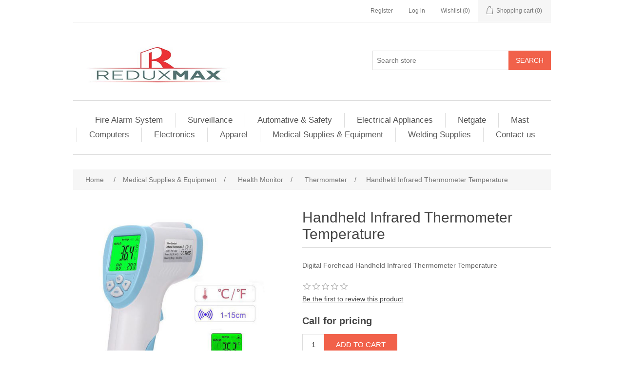

--- FILE ---
content_type: text/html; charset=utf-8
request_url: https://www.reduxmax.com/handheld-infrared-thermometer-temperature-2
body_size: 5415
content:
<!DOCTYPE html><html lang=en class=html-product-details-page><head><title>Reduxmax Online Shopping Store. Handheld Infrared Thermometer Temperature</title><meta charset=UTF-8><meta name=description content="Digital Forehead Handheld Infrared Thermometer Temperature"><meta name=keywords content="Reduxmax Online Shopping Store,Mast,Netgate,Firewall,Antibiotics,Vials,AST,Computer,Cloth,Shoes,Bags,Watches,Networking,Food,STEM,Toys,Cars,Apparel,Electronics,Cisco,FireAlarm,HP,DELL,Facemask,Thermometer"><meta name=generator content=nopCommerce><meta name=viewport content="width=device-width, initial-scale=1"><meta property=og:type content=product><meta property=og:title content="Handheld Infrared Thermometer Temperature"><meta property=og:description content="Digital Forehead Handheld Infrared Thermometer Temperature"><meta property=og:image content=https://www.reduxmax.com/images/thumbs/0001353_handheld-infrared-thermometer-temperature_550.jpeg><meta property=og:image:url content=https://www.reduxmax.com/images/thumbs/0001353_handheld-infrared-thermometer-temperature_550.jpeg><meta property=og:url content=https://www.reduxmax.com/handheld-infrared-thermometer-temperature-2><meta property=og:site_name content="Reduxmax Online Store"><meta property=twitter:card content=summary><meta property=twitter:site content="Reduxmax Online Store"><meta property=twitter:title content="Handheld Infrared Thermometer Temperature"><meta property=twitter:description content="Digital Forehead Handheld Infrared Thermometer Temperature"><meta property=twitter:image content=https://www.reduxmax.com/images/thumbs/0001353_handheld-infrared-thermometer-temperature_550.jpeg><meta property=twitter:url content=https://www.reduxmax.com/handheld-infrared-thermometer-temperature-2><script async src="https://www.googletagmanager.com/gtag/js?id=UA-58692752-3"></script><script>function gtag(){dataLayer.push(arguments)}window.dataLayer=window.dataLayer||[];gtag("js",new Date);gtag("config","UA-58692752-3")</script><link href=/lib/jquery-ui/jquery-ui-1.12.1.custom/jquery-ui.min.css rel=stylesheet><link href=/Themes/ReduxmaxClean/Content/css/styles.css rel=stylesheet><link href=/lib/magnific-popup/magnific-popup.css rel=stylesheet><link rel=apple-touch-icon sizes=180x180 href=/icons/icons_0/apple-touch-icon.png><link rel=icon type=image/png sizes=32x32 href=/icons/icons_0/favicon-32x32.png><link rel=icon type=image/png sizes=192x192 href=/icons/icons_0/android-chrome-192x192.png><link rel=icon type=image/png sizes=16x16 href=/icons/icons_0/favicon-16x16.png><link rel=manifest href=/icons/icons_0/site.webmanifest><link rel=mask-icon href=/icons/icons_0/safari-pinned-tab.svg color=#5bbad5><link rel="shortcut icon" href=/icons/icons_0/favicon.ico><meta name=msapplication-TileColor content=#2d89ef><meta name=msapplication-TileImage content=/icons/icons_0/mstile-144x144.png><meta name=msapplication-config content=/icons/icons_0/browserconfig.xml><meta name=theme-color content=#ffffff><body><div class=ajax-loading-block-window style=display:none></div><div id=dialog-notifications-success title=Notification style=display:none></div><div id=dialog-notifications-error title=Error style=display:none></div><div id=dialog-notifications-warning title=Warning style=display:none></div><div id=bar-notification class=bar-notification-container data-close=Close></div><!--[if lte IE 8]><div style=clear:both;height:59px;text-align:center;position:relative><a href=http://www.microsoft.com/windows/internet-explorer/default.aspx target=_blank> <img src=/Themes/ReduxmaxClean/Content/images/ie_warning.jpg height=42 width=820 alt="You are using an outdated browser. For a faster, safer browsing experience, upgrade for free today."> </a></div><![endif]--><div class=master-wrapper-page><div class=header><div class=header-upper><div class=header-selectors-wrapper></div><div class=header-links-wrapper><div class=header-links><ul><li><a href="/register?returnUrl=%2Fhandheld-infrared-thermometer-temperature-2" class=ico-register>Register</a><li><a href="/login?returnUrl=%2Fhandheld-infrared-thermometer-temperature-2" class=ico-login>Log in</a><li><a href=/wishlist class=ico-wishlist> <span class=wishlist-label>Wishlist</span> <span class=wishlist-qty>(0)</span> </a><li id=topcartlink><a href=/cart class=ico-cart> <span class=cart-label>Shopping cart</span> <span class=cart-qty>(0)</span> </a></ul></div><div id=flyout-cart class=flyout-cart><div class=mini-shopping-cart><div class=count>You have no items in your shopping cart.</div></div></div></div></div><div class=header-lower><div class=header-logo><a href="/"> <img alt="Reduxmax Online Store" src=https://www.reduxmax.com/images/thumbs/0000083_reduxmaxv2_360_90.png> </a></div><div class="search-box store-search-box"><form method=get id=small-search-box-form action=/search><input type=text class=search-box-text id=small-searchterms autocomplete=off name=q placeholder="Search store" aria-label="Search store"> <input type=submit class="button-1 search-box-button" value=Search></form></div></div></div><div class=header-menu><ul class="top-menu notmobile"><li><a href=/fire-alarm-system>Fire Alarm System </a><div class=sublist-toggle></div><ul class="sublist first-level"><li><a href=/conventional>Conventional </a></ul><li><a href=/surveillance>Surveillance </a><li><a href=/automative-safety>Automative &amp; Safety </a><div class=sublist-toggle></div><ul class="sublist first-level"><li><a href=/accessories-supplies-2>Accessories &amp; Supplies&gt;&gt;&gt; Batteries, Chargers &amp; Cables </a><li><a href=/lights-lamps-fuses>Lights, Lamps &amp; Fuses </a><li><a href=/repair-maintenance-supplies>Repair &amp; Maintenance Supplies </a><li><a href=/accessories-supplies-engine-oilfluids-lubricants>Accessories &amp; Supplies &gt;&gt;Engine Oil,Fluids &amp; Lubricants </a><li><a href=/accessories-supplies-tyres-wheels>Accessories &amp; Supplies&gt;&gt; Tyres &amp; Wheels </a><li><a href=/general-safety-alarm-systems-accessories>General Safety&gt;&gt; Alarm Systems &amp; Accessories </a><li><a href=/auto-motor-parts-ignition-engine-parts>Auto &amp; Motor Parts&gt;&gt; Ignition &amp; Engine Parts </a><li><a href=/general-safetysafety-clothing>General Safety&gt;&gt;Safety Clothing </a><li><a href=/general-safety-safety-boot>General Safety&gt;&gt; Safety Boot </a></ul><li><a href=/electrical-appliances>Electrical Appliances </a><div class=sublist-toggle></div><ul class="sublist first-level"><li><a href=/switches-sockets-surge-protector>Switches &amp; Sockets&gt;&gt; Surge Protector </a><li><a href=/chandelier-lights>Light&gt;&gt;Chandelier lights </a><li><a href=/lights-2>Lights </a><div class=sublist-toggle></div><ul class=sublist><li><a href=/emergency-lights>Emergency lights </a><li><a href=/bulkhead-lights>Bulkhead Lights </a><li><a href=/dining-light>Dining Light </a><li><a href=/wall-lights>Wall lights </a></ul><li><a href=/metal-clad>Metal Clad </a><li><a href=/cooker-unit>Cooker Unit </a><li><a href=/fittingsrecessed-modular-fittings>Fittings&gt;&gt;Recessed Modular Fittings </a><li><a href=/fittingsaccessories>Fittings&gt;&gt;Accessories </a><li><a href=/distribution-boards-mcbcircuit-breakers>Distribution Boards &amp; MCB&gt;&gt;Circuit Breakers </a><li><a href=/changeover-gear-switches>Changeover &amp; Gear switches </a><li><a href=/industrial-accessories>Industrial Accessories </a></ul><li><a href=/netgate-firewall-pfsense-tnsr>Netgate </a><div class=sublist-toggle></div><ul class="sublist first-level"><li><a href=/pfsense>Pfsense &#x2B; Products </a><li><a href=/tnsr-products>TNSR Products </a></ul><li><a href=/mast-products>Mast </a><div class=sublist-toggle></div><ul class="sublist first-level"><li><a href=/antibiotic-susceptibility-test-discs-in-cartridges>AST </a><li><a href=/mast-uri-system>MAST URI SYSTEM </a><li><a href=/amr>AMR </a><li><a href=/molecular>Molecular </a><li><a href=/culture-media-and-supplements>Culture Media and Supplements </a><li><a href=/id-and-detection>ID and Detection </a></ul><li><a href=/computers>Computers </a><div class=sublist-toggle></div><ul class="sublist first-level"><li><a href=/networking>Networking </a><li><a href=/accessories-2>Accessories </a><li><a href=/servers>Servers </a><li><a href=/point-of-sale-pos>Point of Sale ( POS) </a><li><a href=/desktops>Desktops </a><li><a href=/notebooks>Notebooks </a><li><a href=/software>Software </a></ul><li><a href=/electronics>Electronics </a><div class=sublist-toggle></div><ul class="sublist first-level"><li><a href=/camera-photo>Camera &amp; photo </a><li><a href=/cell-phones>Cell phones </a><li><a href=/others>Others </a></ul><li><a href=/apparel>Apparel </a><div class=sublist-toggle></div><ul class="sublist first-level"><li><a href=/perfumes-2>Perfumes </a><li><a href=/shoes>Shoes </a><li><a href=/clothing>Clothing </a><li><a href=/accessories>Accessories </a><li><a href=/jewelry>Jewelry </a></ul><li><a href=/digital-downloads>Medical Supplies &amp; Equipment </a><div class=sublist-toggle></div><ul class="sublist first-level"><li><a href=/health-monitor>Health Monitor </a><div class=sublist-toggle></div><ul class=sublist><li><a href=/thermometer>Thermometer </a></ul><li><a href=/protective-apparel-gloves>Protective Apparel &amp; Gloves </a><li><a href=/furniture>Furniture </a><li><a href=/dental-ent-care-product>Dental &amp; ENT care product </a></ul><li><a href=/welding-supplies>Welding Supplies </a><li><a href=/contactus>Contact us</a></ul><div class=menu-toggle>Menu</div><ul class="top-menu mobile"><li><a href=/fire-alarm-system>Fire Alarm System </a><div class=sublist-toggle></div><ul class="sublist first-level"><li><a href=/conventional>Conventional </a><li><a href=/seo>TX7140 Addressable Manual Call point </a></ul><li><a href=/surveillance>Surveillance </a><li><a href=/automative-safety>Automative &amp; Safety </a><div class=sublist-toggle></div><ul class="sublist first-level"><li><a href=/accessories-supplies-2>Accessories &amp; Supplies&gt;&gt;&gt; Batteries, Chargers &amp; Cables </a><li><a href=/lights-lamps-fuses>Lights, Lamps &amp; Fuses </a><li><a href=/repair-maintenance-supplies>Repair &amp; Maintenance Supplies </a><li><a href=/accessories-supplies-engine-oilfluids-lubricants>Accessories &amp; Supplies &gt;&gt;Engine Oil,Fluids &amp; Lubricants </a><li><a href=/accessories-supplies-tyres-wheels>Accessories &amp; Supplies&gt;&gt; Tyres &amp; Wheels </a><li><a href=/general-safety-alarm-systems-accessories>General Safety&gt;&gt; Alarm Systems &amp; Accessories </a><li><a href=/auto-motor-parts-ignition-engine-parts>Auto &amp; Motor Parts&gt;&gt; Ignition &amp; Engine Parts </a><li><a href=/general-safetysafety-clothing>General Safety&gt;&gt;Safety Clothing </a><li><a href=/general-safety-safety-boot>General Safety&gt;&gt; Safety Boot </a></ul><li><a href=/electrical-appliances>Electrical Appliances </a><div class=sublist-toggle></div><ul class="sublist first-level"><li><a href=/switches-sockets-surge-protector>Switches &amp; Sockets&gt;&gt; Surge Protector </a><li><a href=/chandelier-lights>Light&gt;&gt;Chandelier lights </a><li><a href=/lights-2>Lights </a><div class=sublist-toggle></div><ul class=sublist><li><a href=/emergency-lights>Emergency lights </a><li><a href=/bulkhead-lights>Bulkhead Lights </a><li><a href=/dining-light>Dining Light </a><li><a href=/wall-lights>Wall lights </a></ul><li><a href=/metal-clad>Metal Clad </a><li><a href=/cooker-unit>Cooker Unit </a><li><a href=/fittingsrecessed-modular-fittings>Fittings&gt;&gt;Recessed Modular Fittings </a><li><a href=/fittingsaccessories>Fittings&gt;&gt;Accessories </a><li><a href=/distribution-boards-mcbcircuit-breakers>Distribution Boards &amp; MCB&gt;&gt;Circuit Breakers </a><li><a href=/changeover-gear-switches>Changeover &amp; Gear switches </a><li><a href=/industrial-accessories>Industrial Accessories </a></ul><li><a href=/netgate-firewall-pfsense-tnsr>Netgate </a><div class=sublist-toggle></div><ul class="sublist first-level"><li><a href=/pfsense>Pfsense &#x2B; Products </a><li><a href=/tnsr-products>TNSR Products </a></ul><li><a href=/mast-products>Mast </a><div class=sublist-toggle></div><ul class="sublist first-level"><li><a href=/antibiotic-susceptibility-test-discs-in-cartridges>AST </a><li><a href=/mast-uri-system>MAST URI SYSTEM </a><li><a href=/amr>AMR </a><li><a href=/molecular>Molecular </a><li><a href=/culture-media-and-supplements>Culture Media and Supplements </a><li><a href=/id-and-detection>ID and Detection </a></ul><li><a href=/computers>Computers </a><div class=sublist-toggle></div><ul class="sublist first-level"><li><a href=/networking>Networking </a><li><a href=/accessories-2>Accessories </a><li><a href=/servers>Servers </a><li><a href=/point-of-sale-pos>Point of Sale ( POS) </a><li><a href=/desktops>Desktops </a><li><a href=/notebooks>Notebooks </a><li><a href=/software>Software </a></ul><li><a href=/electronics>Electronics </a><div class=sublist-toggle></div><ul class="sublist first-level"><li><a href=/camera-photo>Camera &amp; photo </a><li><a href=/cell-phones>Cell phones </a><li><a href=/others>Others </a></ul><li><a href=/apparel>Apparel </a><div class=sublist-toggle></div><ul class="sublist first-level"><li><a href=/perfumes-2>Perfumes </a><li><a href=/shoes>Shoes </a><li><a href=/clothing>Clothing </a><li><a href=/accessories>Accessories </a><li><a href=/jewelry>Jewelry </a></ul><li><a href=/digital-downloads>Medical Supplies &amp; Equipment </a><div class=sublist-toggle></div><ul class="sublist first-level"><li><a href=/health-monitor>Health Monitor </a><div class=sublist-toggle></div><ul class=sublist><li><a href=/thermometer>Thermometer </a></ul><li><a href=/protective-apparel-gloves>Protective Apparel &amp; Gloves </a><li><a href=/furniture>Furniture </a><li><a href=/dental-ent-care-product>Dental &amp; ENT care product </a></ul><li><a href=/welding-supplies>Welding Supplies </a><li><a href=/contactus>Contact us</a></ul></div><div class=master-wrapper-content><div class=breadcrumb><ul itemscope itemtype=http://schema.org/BreadcrumbList><li><span> <a href="/"> <span>Home</span> </a> </span> <span class=delimiter>/</span><li itemprop=itemListElement itemscope itemtype=http://schema.org/ListItem><a href=/digital-downloads itemprop=item> <span itemprop=name>Medical Supplies &amp; Equipment</span> </a> <span class=delimiter>/</span><meta itemprop=position content=1><li itemprop=itemListElement itemscope itemtype=http://schema.org/ListItem><a href=/health-monitor itemprop=item> <span itemprop=name>Health Monitor</span> </a> <span class=delimiter>/</span><meta itemprop=position content=2><li itemprop=itemListElement itemscope itemtype=http://schema.org/ListItem><a href=/thermometer itemprop=item> <span itemprop=name>Thermometer</span> </a> <span class=delimiter>/</span><meta itemprop=position content=3><li itemprop=itemListElement itemscope itemtype=http://schema.org/ListItem><strong class=current-item itemprop=name>Handheld Infrared Thermometer Temperature</strong> <span itemprop=item itemscope itemtype=http://schema.org/Thing id=/handheld-infrared-thermometer-temperature-2> </span><meta itemprop=position content=4></ul></div><div class=master-column-wrapper><div class=center-1><div class="page product-details-page"><div class=page-body><form method=post id=product-details-form action=/handheld-infrared-thermometer-temperature-2><div itemscope itemtype=http://schema.org/Product data-productid=142><div class=product-essential><div class=gallery><div class=picture><img alt="Picture of Handheld Infrared Thermometer Temperature" src=https://www.reduxmax.com/images/thumbs/0001353_handheld-infrared-thermometer-temperature_550.jpeg title="Picture of Handheld Infrared Thermometer Temperature" itemprop=image id=main-product-img-142></div><div class=picture-thumbs><div class=thumb-item><img src=https://www.reduxmax.com/images/thumbs/0001353_handheld-infrared-thermometer-temperature_100.jpeg alt="Picture of Handheld Infrared Thermometer Temperature" title="Picture of Handheld Infrared Thermometer Temperature" data-defaultsize=https://www.reduxmax.com/images/thumbs/0001353_handheld-infrared-thermometer-temperature_550.jpeg data-fullsize=https://www.reduxmax.com/images/thumbs/0001353_handheld-infrared-thermometer-temperature.jpeg></div><div class=thumb-item><img src=https://www.reduxmax.com/images/thumbs/0001352_handheld-infrared-thermometer-temperature_100.jpeg alt="Picture of Handheld Infrared Thermometer Temperature" title="Picture of Handheld Infrared Thermometer Temperature" data-defaultsize=https://www.reduxmax.com/images/thumbs/0001352_handheld-infrared-thermometer-temperature_550.jpeg data-fullsize=https://www.reduxmax.com/images/thumbs/0001352_handheld-infrared-thermometer-temperature.jpeg></div></div></div><div class=overview><div class=product-name><h1 itemprop=name>Handheld Infrared Thermometer Temperature</h1></div><div class=short-description>Digital Forehead Handheld Infrared Thermometer Temperature</div><div class=product-reviews-overview><div class=product-review-box><div class=rating><div style=width:0%></div></div></div><div class=product-no-reviews><a href=/productreviews/142>Be the first to review this product</a></div></div><div class=additional-details></div><div class=prices itemprop=offers itemscope itemtype=http://schema.org/Offer><div class="product-price call-for-price"><span>Call for pricing</span></div></div><div class=add-to-cart><div class=add-to-cart-panel><label class=qty-label for=addtocart_142_EnteredQuantity>Qty:</label> <input class=qty-input type=text data-val=true data-val-required="The Qty field is required." id=addtocart_142_EnteredQuantity name=addtocart_142.EnteredQuantity value=1> <input type=button id=add-to-cart-button-142 class="button-1 add-to-cart-button" value="Add to cart" data-productid=142 onclick="return AjaxCart.addproducttocart_details(&#34;/addproducttocart/details/142/1&#34;,&#34;#product-details-form&#34;),!1"></div></div><div class=overview-buttons><div class=add-to-wishlist><input type=button id=add-to-wishlist-button-142 class="button-2 add-to-wishlist-button" value="Add to wishlist" data-productid=142 onclick="return AjaxCart.addproducttocart_details(&#34;/addproducttocart/details/142/2&#34;,&#34;#product-details-form&#34;),!1"></div><div class=compare-products><input type=button value="Add to compare list" class="button-2 add-to-compare-list-button" onclick="return AjaxCart.addproducttocomparelist(&#34;/compareproducts/add/142&#34;),!1"></div><div class=email-a-friend><input type=button value="Email a friend" class="button-2 email-a-friend-button" onclick="setLocation(&#34;/productemailafriend/142&#34;)"></div></div><div class=product-share-button><div class="addthis_toolbox addthis_default_style"><a class=addthis_button_preferred_1></a><a class=addthis_button_preferred_2></a><a class=addthis_button_preferred_3></a><a class=addthis_button_preferred_4></a><a class=addthis_button_compact></a><a class="addthis_counter addthis_bubble_style"></a></div><script src="https://s7.addthis.com/js/250/addthis_widget.js#pubid=nopsolutions"></script></div></div></div><div class=product-collateral></div></div><input name=__RequestVerificationToken type=hidden value=CfDJ8NlxOy7P4-ROnWPxmUyMMhPsjrCUO9DfyXjWA65he_GEuma3WpBkY2fSfuJV5XDUo2IEC33F76aH4gYdegMNg-cLcfS3wRaq82CiPOrHskG2b1--XGnkuvtS3KL3Mjyoi8MIWestZVbveUs4ktfWkzA></form></div></div></div></div></div><div class=footer><div class=footer-upper><div class="footer-block information"><div class=title><strong>Information</strong></div><ul class=list><li><a href=/sitemap>Sitemap</a><li><a href=/shipping-returns>Shipping &amp; returns</a><li><a href=/privacy-notice>Privacy notice</a><li><a href=/conditions-of-use>Conditions of Use</a><li><a href=/about-us>About us</a><li><a href=/contactus>Contact us</a></ul></div><div class="footer-block customer-service"><div class=title><strong>Customer service</strong></div><ul class=list><li><a href=/search>Search</a><li><a href=/news>News</a><li><a href=/blog>Blog</a><li><a href=/recentlyviewedproducts>Recently viewed products</a><li><a href=/compareproducts>Compare products list</a><li><a href=/newproducts>New products</a></ul></div><div class="footer-block my-account"><div class=title><strong>My account</strong></div><ul class=list><li><a href=/customer/info>My account</a><li><a href=/order/history>Orders</a><li><a href=/customer/addresses>Addresses</a><li><a href=/cart>Shopping cart</a><li><a href=/wishlist>Wishlist</a><li><a href=/vendor/apply>Apply for vendor account</a></ul></div><div class="footer-block follow-us"><div class=social><div class=title><strong>Follow us</strong></div><ul class=networks><li class=facebook><a href=http://www.facebook.com/reduxmax target=_blank>Facebook</a><li class=twitter><a href=https://twitter.com/reduxmax target=_blank>Twitter</a><li class=rss><a href=/news/rss/1>RSS</a><li class=youtube><a href=http://www.youtube.com/user/reduxmax target=_blank>YouTube</a></ul></div><div class=newsletter><div class=title><strong>Newsletter</strong></div><div class=newsletter-subscribe id=newsletter-subscribe-block><div class=newsletter-email><input id=newsletter-email class=newsletter-subscribe-text placeholder="Enter your email here..." aria-label="Sign up for our newsletter" type=email name=NewsletterEmail> <input type=button value=Subscribe id=newsletter-subscribe-button class="button-1 newsletter-subscribe-button"></div><div class=newsletter-validation><span id=subscribe-loading-progress style=display:none class=please-wait>Wait...</span> <span class=field-validation-valid data-valmsg-for=NewsletterEmail data-valmsg-replace=true></span></div></div><div class=newsletter-result id=newsletter-result-block></div></div></div></div><div class=footer-lower><div class=footer-info><span class=footer-disclaimer>Copyright &copy; 2026 Reduxmax Online Store. All rights reserved.</span></div></div></div></div><script>var Tawk_API=Tawk_API||{},Tawk_LoadStart=new Date;(function(){var n=document.createElement("script"),t=document.getElementsByTagName("script")[0];n.async=!0;n.src="https://embed.tawk.to/5e5d45ba6d48ff250ad8e174/default";n.charset="UTF-8";n.setAttribute("crossorigin","*");t.parentNode.insertBefore(n,t)})()</script><script src=/lib/jquery/jquery-3.3.1.min.js></script><script src=/lib/jquery-validate/jquery.validate-v1.17.0/jquery.validate.min.js></script><script src=/lib/jquery-validate/jquery.validate.unobtrusive-v3.2.10/jquery.validate.unobtrusive.min.js></script><script src=/lib/jquery-ui/jquery-ui-1.12.1.custom/jquery-ui.min.js></script><script src=/lib/jquery-migrate/jquery-migrate-3.0.1.min.js></script><script src=/js/public.common.js></script><script src=/js/public.ajaxcart.js></script><script src=/js/public.countryselect.js></script><script src=/lib/magnific-popup/jquery.magnific-popup.min.js></script><script>$(document).ready(function(){$(".thumb-item img").on("click",function(){$("#main-product-img-142").attr("src",$(this).attr("data-defaultsize"));$("#main-product-img-142").attr("title",$(this).attr("title"));$("#main-product-img-142").attr("alt",$(this).attr("alt"));$("#main-product-img-lightbox-anchor-142").attr("href",$(this).attr("data-fullsize"));$("#main-product-img-lightbox-anchor-142").attr("title",$(this).attr("title"))})})</script><script>$(document).ready(function(){$("#addtocart_142_EnteredQuantity").on("keydown",function(n){if(n.keyCode==13)return $("#add-to-cart-button-142").trigger("click"),!1})})</script><script>$(document).ready(function(){$(".header").on("mouseenter","#topcartlink",function(){$("#flyout-cart").addClass("active")});$(".header").on("mouseleave","#topcartlink",function(){$("#flyout-cart").removeClass("active")});$(".header").on("mouseenter","#flyout-cart",function(){$("#flyout-cart").addClass("active")});$(".header").on("mouseleave","#flyout-cart",function(){$("#flyout-cart").removeClass("active")})})</script><script>$("#small-search-box-form").on("submit",function(n){$("#small-searchterms").val()==""&&(alert("Please enter some search keyword"),$("#small-searchterms").focus(),n.preventDefault())})</script><script>$(document).ready(function(){var n,t;$("#small-searchterms").autocomplete({delay:500,minLength:3,source:"/catalog/searchtermautocomplete",appendTo:".search-box",select:function(n,t){return $("#small-searchterms").val(t.item.label),setLocation(t.item.producturl),!1},open:function(){n&&(t=document.getElementById("small-searchterms").value,$(".ui-autocomplete").append('<li class="ui-menu-item" role="presentation"><a href="/search?q='+t+'">View all results...<\/a><\/li>'))}}).data("ui-autocomplete")._renderItem=function(t,i){var r=i.label;return n=i.showlinktoresultsearch,r=htmlEncode(r),$("<li><\/li>").data("item.autocomplete",i).append("<a><span>"+r+"<\/span><\/a>").appendTo(t)}})</script><script>AjaxCart.init(!1,".header-links .cart-qty",".header-links .wishlist-qty","#flyout-cart")</script><script>$(document).ready(function(){$(".menu-toggle").on("click",function(){$(this).siblings(".top-menu.mobile").slideToggle("slow")});$(".top-menu.mobile .sublist-toggle").on("click",function(){$(this).siblings(".sublist").slideToggle("slow")})})</script><script>function newsletter_subscribe(n){var t=$("#subscribe-loading-progress"),i;t.show();i={subscribe:n,email:$("#newsletter-email").val()};$.ajax({cache:!1,type:"POST",url:"/subscribenewsletter",data:i,success:function(n){$("#newsletter-result-block").html(n.Result);n.Success?($("#newsletter-subscribe-block").hide(),$("#newsletter-result-block").show()):$("#newsletter-result-block").fadeIn("slow").delay(2e3).fadeOut("slow")},error:function(){alert("Failed to subscribe.")},complete:function(){t.hide()}})}$(document).ready(function(){$("#newsletter-subscribe-button").on("click",function(){newsletter_subscribe("true")});$("#newsletter-email").on("keydown",function(n){if(n.keyCode==13)return $("#newsletter-subscribe-button").trigger("click"),!1})})</script><script>$(document).ready(function(){$(".footer-block .title").on("click",function(){var n=window,t="inner",i;"innerWidth"in window||(t="client",n=document.documentElement||document.body);i={width:n[t+"Width"],height:n[t+"Height"]};i.width<769&&$(this).siblings(".list").slideToggle("slow")})})</script><script>$(document).ready(function(){$(".block .title").on("click",function(){var n=window,t="inner",i;"innerWidth"in window||(t="client",n=document.documentElement||document.body);i={width:n[t+"Width"],height:n[t+"Height"]};i.width<1001&&$(this).siblings(".listbox").slideToggle("slow")})})</script>